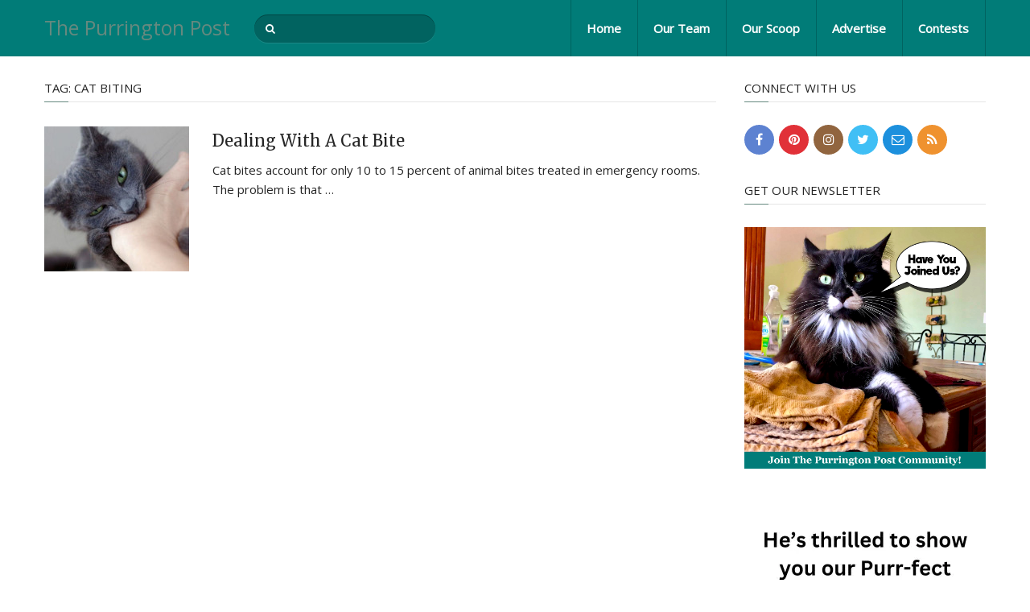

--- FILE ---
content_type: text/html; charset=utf-8
request_url: https://www.google.com/recaptcha/api2/aframe
body_size: 249
content:
<!DOCTYPE HTML><html><head><meta http-equiv="content-type" content="text/html; charset=UTF-8"></head><body><script nonce="1diBzFhixwCASKeNmWzlDg">/** Anti-fraud and anti-abuse applications only. See google.com/recaptcha */ try{var clients={'sodar':'https://pagead2.googlesyndication.com/pagead/sodar?'};window.addEventListener("message",function(a){try{if(a.source===window.parent){var b=JSON.parse(a.data);var c=clients[b['id']];if(c){var d=document.createElement('img');d.src=c+b['params']+'&rc='+(localStorage.getItem("rc::a")?sessionStorage.getItem("rc::b"):"");window.document.body.appendChild(d);sessionStorage.setItem("rc::e",parseInt(sessionStorage.getItem("rc::e")||0)+1);localStorage.setItem("rc::h",'1769616580515');}}}catch(b){}});window.parent.postMessage("_grecaptcha_ready", "*");}catch(b){}</script></body></html>